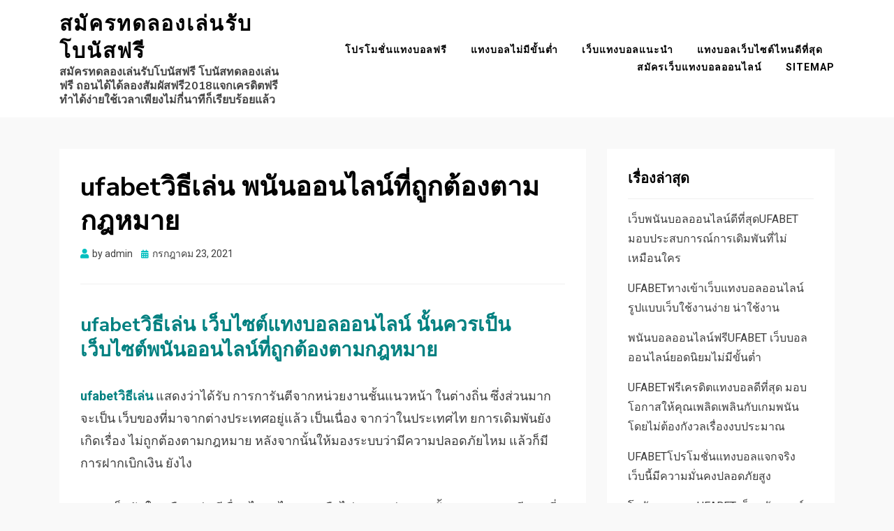

--- FILE ---
content_type: text/html; charset=UTF-8
request_url: https://www.norexice.com/ufabet%E0%B8%A7%E0%B8%B4%E0%B8%98%E0%B8%B5%E0%B9%80%E0%B8%A5%E0%B9%88%E0%B8%99-%E0%B8%9E%E0%B8%99%E0%B8%B1%E0%B8%99%E0%B8%AD%E0%B8%AD%E0%B8%99%E0%B9%84%E0%B8%A5%E0%B8%99%E0%B9%8C%E0%B8%97%E0%B8%B5%E0%B9%88%E0%B8%96%E0%B8%B9%E0%B8%81%E0%B8%95%E0%B9%89%E0%B8%AD%E0%B8%87%E0%B8%95%E0%B8%B2%E0%B8%A1%E0%B8%81%E0%B8%8E%E0%B8%AB%E0%B8%A1%E0%B8%B2%E0%B8%A2/
body_size: 16756
content:
<!DOCTYPE html>
<html lang="th">
<head>
<meta charset="UTF-8">
<meta name="viewport" content="width=device-width, initial-scale=1.0">
<link rel="profile" href="https://gmpg.org/xfn/11">
<meta name='robots' content='index, follow, max-image-preview:large, max-snippet:-1, max-video-preview:-1' />

	<!-- This site is optimized with the Yoast SEO plugin v21.3 - https://yoast.com/wordpress/plugins/seo/ -->
	<title>ufabetวิธีเล่น เราคือตัวแทนโดยตรงจาก ยูฟ่าเบท พนันบอล ที่เป็นที่นิยมใช้บริการ</title>
	<meta name="description" content="ufabetวิธีเล่น เพราะทางเรามีระบบสัญญาณอินเตอร์เน็ต ที่มีความเร็วสูง ระบบ 4G ภาพคมชัดจากระบบ HD ที่ส่งตรงจากหน้าเว็บโดยตรง เล่นได้ตลอดเวลา" />
	<link rel="canonical" href="https://www.norexice.com/ufabetวิธีเล่น-พนันออนไลน์ที่ถูกต้องตามกฎหมาย/" />
	<meta property="og:locale" content="th_TH" />
	<meta property="og:type" content="article" />
	<meta property="og:title" content="ufabetวิธีเล่น เราคือตัวแทนโดยตรงจาก ยูฟ่าเบท พนันบอล ที่เป็นที่นิยมใช้บริการ" />
	<meta property="og:description" content="ufabetวิธีเล่น เพราะทางเรามีระบบสัญญาณอินเตอร์เน็ต ที่มีความเร็วสูง ระบบ 4G ภาพคมชัดจากระบบ HD ที่ส่งตรงจากหน้าเว็บโดยตรง เล่นได้ตลอดเวลา" />
	<meta property="og:url" content="https://www.norexice.com/ufabetวิธีเล่น-พนันออนไลน์ที่ถูกต้องตามกฎหมาย/" />
	<meta property="og:site_name" content="สมัครทดลองเล่นรับโบนัสฟรี" />
	<meta property="article:published_time" content="2021-07-23T08:49:58+00:00" />
	<meta property="article:modified_time" content="2021-09-15T09:46:03+00:00" />
	<meta property="og:image" content="https://www.norexice.com/wp-content/uploads/2021/07/ufabetวิธีเล่น-1.jpg" />
	<meta property="og:image:width" content="1600" />
	<meta property="og:image:height" content="900" />
	<meta property="og:image:type" content="image/jpeg" />
	<meta name="author" content="admin" />
	<meta name="twitter:card" content="summary_large_image" />
	<meta name="twitter:label1" content="Written by" />
	<meta name="twitter:data1" content="admin" />
	<script type="application/ld+json" class="yoast-schema-graph">{"@context":"https://schema.org","@graph":[{"@type":"WebPage","@id":"https://www.norexice.com/ufabet%e0%b8%a7%e0%b8%b4%e0%b8%98%e0%b8%b5%e0%b9%80%e0%b8%a5%e0%b9%88%e0%b8%99-%e0%b8%9e%e0%b8%99%e0%b8%b1%e0%b8%99%e0%b8%ad%e0%b8%ad%e0%b8%99%e0%b9%84%e0%b8%a5%e0%b8%99%e0%b9%8c%e0%b8%97%e0%b8%b5%e0%b9%88%e0%b8%96%e0%b8%b9%e0%b8%81%e0%b8%95%e0%b9%89%e0%b8%ad%e0%b8%87%e0%b8%95%e0%b8%b2%e0%b8%a1%e0%b8%81%e0%b8%8e%e0%b8%ab%e0%b8%a1%e0%b8%b2%e0%b8%a2/","url":"https://www.norexice.com/ufabet%e0%b8%a7%e0%b8%b4%e0%b8%98%e0%b8%b5%e0%b9%80%e0%b8%a5%e0%b9%88%e0%b8%99-%e0%b8%9e%e0%b8%99%e0%b8%b1%e0%b8%99%e0%b8%ad%e0%b8%ad%e0%b8%99%e0%b9%84%e0%b8%a5%e0%b8%99%e0%b9%8c%e0%b8%97%e0%b8%b5%e0%b9%88%e0%b8%96%e0%b8%b9%e0%b8%81%e0%b8%95%e0%b9%89%e0%b8%ad%e0%b8%87%e0%b8%95%e0%b8%b2%e0%b8%a1%e0%b8%81%e0%b8%8e%e0%b8%ab%e0%b8%a1%e0%b8%b2%e0%b8%a2/","name":"ufabetวิธีเล่น เราคือตัวแทนโดยตรงจาก ยูฟ่าเบท พนันบอล ที่เป็นที่นิยมใช้บริการ","isPartOf":{"@id":"https://www.norexice.com/#website"},"primaryImageOfPage":{"@id":"https://www.norexice.com/ufabet%e0%b8%a7%e0%b8%b4%e0%b8%98%e0%b8%b5%e0%b9%80%e0%b8%a5%e0%b9%88%e0%b8%99-%e0%b8%9e%e0%b8%99%e0%b8%b1%e0%b8%99%e0%b8%ad%e0%b8%ad%e0%b8%99%e0%b9%84%e0%b8%a5%e0%b8%99%e0%b9%8c%e0%b8%97%e0%b8%b5%e0%b9%88%e0%b8%96%e0%b8%b9%e0%b8%81%e0%b8%95%e0%b9%89%e0%b8%ad%e0%b8%87%e0%b8%95%e0%b8%b2%e0%b8%a1%e0%b8%81%e0%b8%8e%e0%b8%ab%e0%b8%a1%e0%b8%b2%e0%b8%a2/#primaryimage"},"image":{"@id":"https://www.norexice.com/ufabet%e0%b8%a7%e0%b8%b4%e0%b8%98%e0%b8%b5%e0%b9%80%e0%b8%a5%e0%b9%88%e0%b8%99-%e0%b8%9e%e0%b8%99%e0%b8%b1%e0%b8%99%e0%b8%ad%e0%b8%ad%e0%b8%99%e0%b9%84%e0%b8%a5%e0%b8%99%e0%b9%8c%e0%b8%97%e0%b8%b5%e0%b9%88%e0%b8%96%e0%b8%b9%e0%b8%81%e0%b8%95%e0%b9%89%e0%b8%ad%e0%b8%87%e0%b8%95%e0%b8%b2%e0%b8%a1%e0%b8%81%e0%b8%8e%e0%b8%ab%e0%b8%a1%e0%b8%b2%e0%b8%a2/#primaryimage"},"thumbnailUrl":"https://www.norexice.com/wp-content/uploads/2021/07/ufabetวิธีเล่น-1.jpg","datePublished":"2021-07-23T08:49:58+00:00","dateModified":"2021-09-15T09:46:03+00:00","author":{"@id":"https://www.norexice.com/#/schema/person/c455847da49d618d75cb51789a0af0ca"},"description":"ufabetวิธีเล่น เพราะทางเรามีระบบสัญญาณอินเตอร์เน็ต ที่มีความเร็วสูง ระบบ 4G ภาพคมชัดจากระบบ HD ที่ส่งตรงจากหน้าเว็บโดยตรง เล่นได้ตลอดเวลา","breadcrumb":{"@id":"https://www.norexice.com/ufabet%e0%b8%a7%e0%b8%b4%e0%b8%98%e0%b8%b5%e0%b9%80%e0%b8%a5%e0%b9%88%e0%b8%99-%e0%b8%9e%e0%b8%99%e0%b8%b1%e0%b8%99%e0%b8%ad%e0%b8%ad%e0%b8%99%e0%b9%84%e0%b8%a5%e0%b8%99%e0%b9%8c%e0%b8%97%e0%b8%b5%e0%b9%88%e0%b8%96%e0%b8%b9%e0%b8%81%e0%b8%95%e0%b9%89%e0%b8%ad%e0%b8%87%e0%b8%95%e0%b8%b2%e0%b8%a1%e0%b8%81%e0%b8%8e%e0%b8%ab%e0%b8%a1%e0%b8%b2%e0%b8%a2/#breadcrumb"},"inLanguage":"th","potentialAction":[{"@type":"ReadAction","target":["https://www.norexice.com/ufabet%e0%b8%a7%e0%b8%b4%e0%b8%98%e0%b8%b5%e0%b9%80%e0%b8%a5%e0%b9%88%e0%b8%99-%e0%b8%9e%e0%b8%99%e0%b8%b1%e0%b8%99%e0%b8%ad%e0%b8%ad%e0%b8%99%e0%b9%84%e0%b8%a5%e0%b8%99%e0%b9%8c%e0%b8%97%e0%b8%b5%e0%b9%88%e0%b8%96%e0%b8%b9%e0%b8%81%e0%b8%95%e0%b9%89%e0%b8%ad%e0%b8%87%e0%b8%95%e0%b8%b2%e0%b8%a1%e0%b8%81%e0%b8%8e%e0%b8%ab%e0%b8%a1%e0%b8%b2%e0%b8%a2/"]}]},{"@type":"ImageObject","inLanguage":"th","@id":"https://www.norexice.com/ufabet%e0%b8%a7%e0%b8%b4%e0%b8%98%e0%b8%b5%e0%b9%80%e0%b8%a5%e0%b9%88%e0%b8%99-%e0%b8%9e%e0%b8%99%e0%b8%b1%e0%b8%99%e0%b8%ad%e0%b8%ad%e0%b8%99%e0%b9%84%e0%b8%a5%e0%b8%99%e0%b9%8c%e0%b8%97%e0%b8%b5%e0%b9%88%e0%b8%96%e0%b8%b9%e0%b8%81%e0%b8%95%e0%b9%89%e0%b8%ad%e0%b8%87%e0%b8%95%e0%b8%b2%e0%b8%a1%e0%b8%81%e0%b8%8e%e0%b8%ab%e0%b8%a1%e0%b8%b2%e0%b8%a2/#primaryimage","url":"https://www.norexice.com/wp-content/uploads/2021/07/ufabetวิธีเล่น-1.jpg","contentUrl":"https://www.norexice.com/wp-content/uploads/2021/07/ufabetวิธีเล่น-1.jpg","width":1600,"height":900,"caption":"ufabetวิธีเล่น"},{"@type":"BreadcrumbList","@id":"https://www.norexice.com/ufabet%e0%b8%a7%e0%b8%b4%e0%b8%98%e0%b8%b5%e0%b9%80%e0%b8%a5%e0%b9%88%e0%b8%99-%e0%b8%9e%e0%b8%99%e0%b8%b1%e0%b8%99%e0%b8%ad%e0%b8%ad%e0%b8%99%e0%b9%84%e0%b8%a5%e0%b8%99%e0%b9%8c%e0%b8%97%e0%b8%b5%e0%b9%88%e0%b8%96%e0%b8%b9%e0%b8%81%e0%b8%95%e0%b9%89%e0%b8%ad%e0%b8%87%e0%b8%95%e0%b8%b2%e0%b8%a1%e0%b8%81%e0%b8%8e%e0%b8%ab%e0%b8%a1%e0%b8%b2%e0%b8%a2/#breadcrumb","itemListElement":[{"@type":"ListItem","position":1,"name":"Home","item":"https://www.norexice.com/"},{"@type":"ListItem","position":2,"name":"ufabetวิธีเล่น พนันออนไลน์ที่ถูกต้องตามกฎหมาย"}]},{"@type":"WebSite","@id":"https://www.norexice.com/#website","url":"https://www.norexice.com/","name":"สมัครทดลองเล่นรับโบนัสฟรี","description":"สมัครทดลองเล่นรับโบนัสฟรี โบนัสทดลองเล่นฟรี ถอนได้ได้ลองสัมผัสฟรี2018แจกเครดิตฟรี ทำได้ง่ายใช้เวลาเพียงไม่กี่นาทีก็เรียบร้อยแล้ว","potentialAction":[{"@type":"SearchAction","target":{"@type":"EntryPoint","urlTemplate":"https://www.norexice.com/?s={search_term_string}"},"query-input":"required name=search_term_string"}],"inLanguage":"th"},{"@type":"Person","@id":"https://www.norexice.com/#/schema/person/c455847da49d618d75cb51789a0af0ca","name":"admin","image":{"@type":"ImageObject","inLanguage":"th","@id":"https://www.norexice.com/#/schema/person/image/","url":"https://secure.gravatar.com/avatar/c80ae92ea5155c6935b94e6eff6ccccf6298521f06b9ae5b265e46f64cb5ebb0?s=96&d=mm&r=g","contentUrl":"https://secure.gravatar.com/avatar/c80ae92ea5155c6935b94e6eff6ccccf6298521f06b9ae5b265e46f64cb5ebb0?s=96&d=mm&r=g","caption":"admin"},"url":"https://www.norexice.com/author/admin/"}]}</script>
	<!-- / Yoast SEO plugin. -->


<link rel='dns-prefetch' href='//fonts.googleapis.com' />
<link rel="alternate" type="application/rss+xml" title="สมัครทดลองเล่นรับโบนัสฟรี &raquo; ฟีด" href="https://www.norexice.com/feed/" />
<link rel="alternate" title="oEmbed (JSON)" type="application/json+oembed" href="https://www.norexice.com/wp-json/oembed/1.0/embed?url=https%3A%2F%2Fwww.norexice.com%2Fufabet%25e0%25b8%25a7%25e0%25b8%25b4%25e0%25b8%2598%25e0%25b8%25b5%25e0%25b9%2580%25e0%25b8%25a5%25e0%25b9%2588%25e0%25b8%2599-%25e0%25b8%259e%25e0%25b8%2599%25e0%25b8%25b1%25e0%25b8%2599%25e0%25b8%25ad%25e0%25b8%25ad%25e0%25b8%2599%25e0%25b9%2584%25e0%25b8%25a5%25e0%25b8%2599%25e0%25b9%258c%25e0%25b8%2597%25e0%25b8%25b5%25e0%25b9%2588%25e0%25b8%2596%25e0%25b8%25b9%25e0%25b8%2581%25e0%25b8%2595%25e0%25b9%2589%25e0%25b8%25ad%25e0%25b8%2587%25e0%25b8%2595%25e0%25b8%25b2%25e0%25b8%25a1%25e0%25b8%2581%25e0%25b8%258e%25e0%25b8%25ab%25e0%25b8%25a1%25e0%25b8%25b2%25e0%25b8%25a2%2F" />
<link rel="alternate" title="oEmbed (XML)" type="text/xml+oembed" href="https://www.norexice.com/wp-json/oembed/1.0/embed?url=https%3A%2F%2Fwww.norexice.com%2Fufabet%25e0%25b8%25a7%25e0%25b8%25b4%25e0%25b8%2598%25e0%25b8%25b5%25e0%25b9%2580%25e0%25b8%25a5%25e0%25b9%2588%25e0%25b8%2599-%25e0%25b8%259e%25e0%25b8%2599%25e0%25b8%25b1%25e0%25b8%2599%25e0%25b8%25ad%25e0%25b8%25ad%25e0%25b8%2599%25e0%25b9%2584%25e0%25b8%25a5%25e0%25b8%2599%25e0%25b9%258c%25e0%25b8%2597%25e0%25b8%25b5%25e0%25b9%2588%25e0%25b8%2596%25e0%25b8%25b9%25e0%25b8%2581%25e0%25b8%2595%25e0%25b9%2589%25e0%25b8%25ad%25e0%25b8%2587%25e0%25b8%2595%25e0%25b8%25b2%25e0%25b8%25a1%25e0%25b8%2581%25e0%25b8%258e%25e0%25b8%25ab%25e0%25b8%25a1%25e0%25b8%25b2%25e0%25b8%25a2%2F&#038;format=xml" />
<style id='wp-img-auto-sizes-contain-inline-css' type='text/css'>
img:is([sizes=auto i],[sizes^="auto," i]){contain-intrinsic-size:3000px 1500px}
/*# sourceURL=wp-img-auto-sizes-contain-inline-css */
</style>
<style id='wp-emoji-styles-inline-css' type='text/css'>

	img.wp-smiley, img.emoji {
		display: inline !important;
		border: none !important;
		box-shadow: none !important;
		height: 1em !important;
		width: 1em !important;
		margin: 0 0.07em !important;
		vertical-align: -0.1em !important;
		background: none !important;
		padding: 0 !important;
	}
/*# sourceURL=wp-emoji-styles-inline-css */
</style>
<style id='wp-block-library-inline-css' type='text/css'>
:root{--wp-block-synced-color:#7a00df;--wp-block-synced-color--rgb:122,0,223;--wp-bound-block-color:var(--wp-block-synced-color);--wp-editor-canvas-background:#ddd;--wp-admin-theme-color:#007cba;--wp-admin-theme-color--rgb:0,124,186;--wp-admin-theme-color-darker-10:#006ba1;--wp-admin-theme-color-darker-10--rgb:0,107,160.5;--wp-admin-theme-color-darker-20:#005a87;--wp-admin-theme-color-darker-20--rgb:0,90,135;--wp-admin-border-width-focus:2px}@media (min-resolution:192dpi){:root{--wp-admin-border-width-focus:1.5px}}.wp-element-button{cursor:pointer}:root .has-very-light-gray-background-color{background-color:#eee}:root .has-very-dark-gray-background-color{background-color:#313131}:root .has-very-light-gray-color{color:#eee}:root .has-very-dark-gray-color{color:#313131}:root .has-vivid-green-cyan-to-vivid-cyan-blue-gradient-background{background:linear-gradient(135deg,#00d084,#0693e3)}:root .has-purple-crush-gradient-background{background:linear-gradient(135deg,#34e2e4,#4721fb 50%,#ab1dfe)}:root .has-hazy-dawn-gradient-background{background:linear-gradient(135deg,#faaca8,#dad0ec)}:root .has-subdued-olive-gradient-background{background:linear-gradient(135deg,#fafae1,#67a671)}:root .has-atomic-cream-gradient-background{background:linear-gradient(135deg,#fdd79a,#004a59)}:root .has-nightshade-gradient-background{background:linear-gradient(135deg,#330968,#31cdcf)}:root .has-midnight-gradient-background{background:linear-gradient(135deg,#020381,#2874fc)}:root{--wp--preset--font-size--normal:16px;--wp--preset--font-size--huge:42px}.has-regular-font-size{font-size:1em}.has-larger-font-size{font-size:2.625em}.has-normal-font-size{font-size:var(--wp--preset--font-size--normal)}.has-huge-font-size{font-size:var(--wp--preset--font-size--huge)}.has-text-align-center{text-align:center}.has-text-align-left{text-align:left}.has-text-align-right{text-align:right}.has-fit-text{white-space:nowrap!important}#end-resizable-editor-section{display:none}.aligncenter{clear:both}.items-justified-left{justify-content:flex-start}.items-justified-center{justify-content:center}.items-justified-right{justify-content:flex-end}.items-justified-space-between{justify-content:space-between}.screen-reader-text{border:0;clip-path:inset(50%);height:1px;margin:-1px;overflow:hidden;padding:0;position:absolute;width:1px;word-wrap:normal!important}.screen-reader-text:focus{background-color:#ddd;clip-path:none;color:#444;display:block;font-size:1em;height:auto;left:5px;line-height:normal;padding:15px 23px 14px;text-decoration:none;top:5px;width:auto;z-index:100000}html :where(.has-border-color){border-style:solid}html :where([style*=border-top-color]){border-top-style:solid}html :where([style*=border-right-color]){border-right-style:solid}html :where([style*=border-bottom-color]){border-bottom-style:solid}html :where([style*=border-left-color]){border-left-style:solid}html :where([style*=border-width]){border-style:solid}html :where([style*=border-top-width]){border-top-style:solid}html :where([style*=border-right-width]){border-right-style:solid}html :where([style*=border-bottom-width]){border-bottom-style:solid}html :where([style*=border-left-width]){border-left-style:solid}html :where(img[class*=wp-image-]){height:auto;max-width:100%}:where(figure){margin:0 0 1em}html :where(.is-position-sticky){--wp-admin--admin-bar--position-offset:var(--wp-admin--admin-bar--height,0px)}@media screen and (max-width:600px){html :where(.is-position-sticky){--wp-admin--admin-bar--position-offset:0px}}

/*# sourceURL=wp-block-library-inline-css */
</style><style id='global-styles-inline-css' type='text/css'>
:root{--wp--preset--aspect-ratio--square: 1;--wp--preset--aspect-ratio--4-3: 4/3;--wp--preset--aspect-ratio--3-4: 3/4;--wp--preset--aspect-ratio--3-2: 3/2;--wp--preset--aspect-ratio--2-3: 2/3;--wp--preset--aspect-ratio--16-9: 16/9;--wp--preset--aspect-ratio--9-16: 9/16;--wp--preset--color--black: #000000;--wp--preset--color--cyan-bluish-gray: #abb8c3;--wp--preset--color--white: #ffffff;--wp--preset--color--pale-pink: #f78da7;--wp--preset--color--vivid-red: #cf2e2e;--wp--preset--color--luminous-vivid-orange: #ff6900;--wp--preset--color--luminous-vivid-amber: #fcb900;--wp--preset--color--light-green-cyan: #7bdcb5;--wp--preset--color--vivid-green-cyan: #00d084;--wp--preset--color--pale-cyan-blue: #8ed1fc;--wp--preset--color--vivid-cyan-blue: #0693e3;--wp--preset--color--vivid-purple: #9b51e0;--wp--preset--gradient--vivid-cyan-blue-to-vivid-purple: linear-gradient(135deg,rgb(6,147,227) 0%,rgb(155,81,224) 100%);--wp--preset--gradient--light-green-cyan-to-vivid-green-cyan: linear-gradient(135deg,rgb(122,220,180) 0%,rgb(0,208,130) 100%);--wp--preset--gradient--luminous-vivid-amber-to-luminous-vivid-orange: linear-gradient(135deg,rgb(252,185,0) 0%,rgb(255,105,0) 100%);--wp--preset--gradient--luminous-vivid-orange-to-vivid-red: linear-gradient(135deg,rgb(255,105,0) 0%,rgb(207,46,46) 100%);--wp--preset--gradient--very-light-gray-to-cyan-bluish-gray: linear-gradient(135deg,rgb(238,238,238) 0%,rgb(169,184,195) 100%);--wp--preset--gradient--cool-to-warm-spectrum: linear-gradient(135deg,rgb(74,234,220) 0%,rgb(151,120,209) 20%,rgb(207,42,186) 40%,rgb(238,44,130) 60%,rgb(251,105,98) 80%,rgb(254,248,76) 100%);--wp--preset--gradient--blush-light-purple: linear-gradient(135deg,rgb(255,206,236) 0%,rgb(152,150,240) 100%);--wp--preset--gradient--blush-bordeaux: linear-gradient(135deg,rgb(254,205,165) 0%,rgb(254,45,45) 50%,rgb(107,0,62) 100%);--wp--preset--gradient--luminous-dusk: linear-gradient(135deg,rgb(255,203,112) 0%,rgb(199,81,192) 50%,rgb(65,88,208) 100%);--wp--preset--gradient--pale-ocean: linear-gradient(135deg,rgb(255,245,203) 0%,rgb(182,227,212) 50%,rgb(51,167,181) 100%);--wp--preset--gradient--electric-grass: linear-gradient(135deg,rgb(202,248,128) 0%,rgb(113,206,126) 100%);--wp--preset--gradient--midnight: linear-gradient(135deg,rgb(2,3,129) 0%,rgb(40,116,252) 100%);--wp--preset--font-size--small: 13px;--wp--preset--font-size--medium: 20px;--wp--preset--font-size--large: 36px;--wp--preset--font-size--x-large: 42px;--wp--preset--spacing--20: 0.44rem;--wp--preset--spacing--30: 0.67rem;--wp--preset--spacing--40: 1rem;--wp--preset--spacing--50: 1.5rem;--wp--preset--spacing--60: 2.25rem;--wp--preset--spacing--70: 3.38rem;--wp--preset--spacing--80: 5.06rem;--wp--preset--shadow--natural: 6px 6px 9px rgba(0, 0, 0, 0.2);--wp--preset--shadow--deep: 12px 12px 50px rgba(0, 0, 0, 0.4);--wp--preset--shadow--sharp: 6px 6px 0px rgba(0, 0, 0, 0.2);--wp--preset--shadow--outlined: 6px 6px 0px -3px rgb(255, 255, 255), 6px 6px rgb(0, 0, 0);--wp--preset--shadow--crisp: 6px 6px 0px rgb(0, 0, 0);}:where(.is-layout-flex){gap: 0.5em;}:where(.is-layout-grid){gap: 0.5em;}body .is-layout-flex{display: flex;}.is-layout-flex{flex-wrap: wrap;align-items: center;}.is-layout-flex > :is(*, div){margin: 0;}body .is-layout-grid{display: grid;}.is-layout-grid > :is(*, div){margin: 0;}:where(.wp-block-columns.is-layout-flex){gap: 2em;}:where(.wp-block-columns.is-layout-grid){gap: 2em;}:where(.wp-block-post-template.is-layout-flex){gap: 1.25em;}:where(.wp-block-post-template.is-layout-grid){gap: 1.25em;}.has-black-color{color: var(--wp--preset--color--black) !important;}.has-cyan-bluish-gray-color{color: var(--wp--preset--color--cyan-bluish-gray) !important;}.has-white-color{color: var(--wp--preset--color--white) !important;}.has-pale-pink-color{color: var(--wp--preset--color--pale-pink) !important;}.has-vivid-red-color{color: var(--wp--preset--color--vivid-red) !important;}.has-luminous-vivid-orange-color{color: var(--wp--preset--color--luminous-vivid-orange) !important;}.has-luminous-vivid-amber-color{color: var(--wp--preset--color--luminous-vivid-amber) !important;}.has-light-green-cyan-color{color: var(--wp--preset--color--light-green-cyan) !important;}.has-vivid-green-cyan-color{color: var(--wp--preset--color--vivid-green-cyan) !important;}.has-pale-cyan-blue-color{color: var(--wp--preset--color--pale-cyan-blue) !important;}.has-vivid-cyan-blue-color{color: var(--wp--preset--color--vivid-cyan-blue) !important;}.has-vivid-purple-color{color: var(--wp--preset--color--vivid-purple) !important;}.has-black-background-color{background-color: var(--wp--preset--color--black) !important;}.has-cyan-bluish-gray-background-color{background-color: var(--wp--preset--color--cyan-bluish-gray) !important;}.has-white-background-color{background-color: var(--wp--preset--color--white) !important;}.has-pale-pink-background-color{background-color: var(--wp--preset--color--pale-pink) !important;}.has-vivid-red-background-color{background-color: var(--wp--preset--color--vivid-red) !important;}.has-luminous-vivid-orange-background-color{background-color: var(--wp--preset--color--luminous-vivid-orange) !important;}.has-luminous-vivid-amber-background-color{background-color: var(--wp--preset--color--luminous-vivid-amber) !important;}.has-light-green-cyan-background-color{background-color: var(--wp--preset--color--light-green-cyan) !important;}.has-vivid-green-cyan-background-color{background-color: var(--wp--preset--color--vivid-green-cyan) !important;}.has-pale-cyan-blue-background-color{background-color: var(--wp--preset--color--pale-cyan-blue) !important;}.has-vivid-cyan-blue-background-color{background-color: var(--wp--preset--color--vivid-cyan-blue) !important;}.has-vivid-purple-background-color{background-color: var(--wp--preset--color--vivid-purple) !important;}.has-black-border-color{border-color: var(--wp--preset--color--black) !important;}.has-cyan-bluish-gray-border-color{border-color: var(--wp--preset--color--cyan-bluish-gray) !important;}.has-white-border-color{border-color: var(--wp--preset--color--white) !important;}.has-pale-pink-border-color{border-color: var(--wp--preset--color--pale-pink) !important;}.has-vivid-red-border-color{border-color: var(--wp--preset--color--vivid-red) !important;}.has-luminous-vivid-orange-border-color{border-color: var(--wp--preset--color--luminous-vivid-orange) !important;}.has-luminous-vivid-amber-border-color{border-color: var(--wp--preset--color--luminous-vivid-amber) !important;}.has-light-green-cyan-border-color{border-color: var(--wp--preset--color--light-green-cyan) !important;}.has-vivid-green-cyan-border-color{border-color: var(--wp--preset--color--vivid-green-cyan) !important;}.has-pale-cyan-blue-border-color{border-color: var(--wp--preset--color--pale-cyan-blue) !important;}.has-vivid-cyan-blue-border-color{border-color: var(--wp--preset--color--vivid-cyan-blue) !important;}.has-vivid-purple-border-color{border-color: var(--wp--preset--color--vivid-purple) !important;}.has-vivid-cyan-blue-to-vivid-purple-gradient-background{background: var(--wp--preset--gradient--vivid-cyan-blue-to-vivid-purple) !important;}.has-light-green-cyan-to-vivid-green-cyan-gradient-background{background: var(--wp--preset--gradient--light-green-cyan-to-vivid-green-cyan) !important;}.has-luminous-vivid-amber-to-luminous-vivid-orange-gradient-background{background: var(--wp--preset--gradient--luminous-vivid-amber-to-luminous-vivid-orange) !important;}.has-luminous-vivid-orange-to-vivid-red-gradient-background{background: var(--wp--preset--gradient--luminous-vivid-orange-to-vivid-red) !important;}.has-very-light-gray-to-cyan-bluish-gray-gradient-background{background: var(--wp--preset--gradient--very-light-gray-to-cyan-bluish-gray) !important;}.has-cool-to-warm-spectrum-gradient-background{background: var(--wp--preset--gradient--cool-to-warm-spectrum) !important;}.has-blush-light-purple-gradient-background{background: var(--wp--preset--gradient--blush-light-purple) !important;}.has-blush-bordeaux-gradient-background{background: var(--wp--preset--gradient--blush-bordeaux) !important;}.has-luminous-dusk-gradient-background{background: var(--wp--preset--gradient--luminous-dusk) !important;}.has-pale-ocean-gradient-background{background: var(--wp--preset--gradient--pale-ocean) !important;}.has-electric-grass-gradient-background{background: var(--wp--preset--gradient--electric-grass) !important;}.has-midnight-gradient-background{background: var(--wp--preset--gradient--midnight) !important;}.has-small-font-size{font-size: var(--wp--preset--font-size--small) !important;}.has-medium-font-size{font-size: var(--wp--preset--font-size--medium) !important;}.has-large-font-size{font-size: var(--wp--preset--font-size--large) !important;}.has-x-large-font-size{font-size: var(--wp--preset--font-size--x-large) !important;}
/*# sourceURL=global-styles-inline-css */
</style>

<style id='classic-theme-styles-inline-css' type='text/css'>
/*! This file is auto-generated */
.wp-block-button__link{color:#fff;background-color:#32373c;border-radius:9999px;box-shadow:none;text-decoration:none;padding:calc(.667em + 2px) calc(1.333em + 2px);font-size:1.125em}.wp-block-file__button{background:#32373c;color:#fff;text-decoration:none}
/*# sourceURL=/wp-includes/css/classic-themes.min.css */
</style>
<link rel='stylesheet' id='allium-bootstrap-custom-css' href='https://www.norexice.com/wp-content/themes/allium/css/bootstrap-custom.css?ver=6.9' type='text/css' media='all' />
<link rel='stylesheet' id='font-awesome-5-css' href='https://www.norexice.com/wp-content/themes/allium/css/fontawesome-all.css?ver=6.9' type='text/css' media='all' />
<link rel='stylesheet' id='allium-fonts-css' href='https://fonts.googleapis.com/css?family=Nunito+Sans%3A400%2C400i%2C700%2C700i%7CRoboto%3A400%2C400i%2C700%2C700i&#038;subset=latin%2Clatin-ext' type='text/css' media='all' />
<link rel='stylesheet' id='allium-style-css' href='https://www.norexice.com/wp-content/themes/allium/style.css?ver=6.9' type='text/css' media='all' />
<script type="text/javascript" src="https://www.norexice.com/wp-includes/js/jquery/jquery.min.js?ver=3.7.1" id="jquery-core-js"></script>
<script type="text/javascript" src="https://www.norexice.com/wp-includes/js/jquery/jquery-migrate.min.js?ver=3.4.1" id="jquery-migrate-js"></script>
<link rel="https://api.w.org/" href="https://www.norexice.com/wp-json/" /><link rel="alternate" title="JSON" type="application/json" href="https://www.norexice.com/wp-json/wp/v2/posts/3313" /><link rel="EditURI" type="application/rsd+xml" title="RSD" href="https://www.norexice.com/xmlrpc.php?rsd" />
<meta name="generator" content="WordPress 6.9" />
<link rel='shortlink' href='https://www.norexice.com/?p=3313' />

	
	</head>

<body data-rsssl=1 class="wp-singular post-template-default single single-post postid-3313 single-format-standard wp-theme-allium group-blog singular has-site-branding has-wide-layout has-right-sidebar">
<div id="page" class="site-wrapper site">

	
	<header id="masthead" class="site-header" role="banner">
		<div class="container">
			<div class="row">
				<div class="col">

					<div class="site-header-inside-wrapper">
						
<div class="site-branding-wrapper">
	
	<div class="site-branding">
					<p class="site-title"><a href="https://www.norexice.com/" title="สมัครทดลองเล่นรับโบนัสฟรี" rel="home">สมัครทดลองเล่นรับโบนัสฟรี</a></p>
		
				<p class="site-description">สมัครทดลองเล่นรับโบนัสฟรี โบนัสทดลองเล่นฟรี ถอนได้ได้ลองสัมผัสฟรี2018แจกเครดิตฟรี ทำได้ง่ายใช้เวลาเพียงไม่กี่นาทีก็เรียบร้อยแล้ว</p>
			</div>
</div><!-- .site-branding-wrapper -->

						
<nav id="site-navigation" class="main-navigation" role="navigation">
	<div class="main-navigation-inside">

		<a class="skip-link screen-reader-text" href="#content">Skip to content</a>
		<div class="toggle-menu-wrapper">
			<a href="#header-menu-responsive" title="Menu" class="toggle-menu-control">
				<span class="toggle-menu-label">Menu</span>
			</a>
		</div>

		<div class="site-header-menu"><ul id="menu-1" class="header-menu sf-menu"><li id="menu-item-49" class="menu-item menu-item-type-post_type menu-item-object-page menu-item-49"><a href="https://www.norexice.com/%e0%b9%82%e0%b8%9b%e0%b8%a3%e0%b9%82%e0%b8%a1%e0%b8%8a%e0%b8%b1%e0%b9%88%e0%b8%99%e0%b9%81%e0%b8%97%e0%b8%87%e0%b8%9a%e0%b8%ad%e0%b8%a5%e0%b8%9f%e0%b8%a3%e0%b8%b5/">โปรโมชั่นแทงบอลฟรี</a></li>
<li id="menu-item-48" class="menu-item menu-item-type-post_type menu-item-object-page menu-item-48"><a href="https://www.norexice.com/%e0%b9%81%e0%b8%97%e0%b8%87%e0%b8%9a%e0%b8%ad%e0%b8%a5%e0%b9%84%e0%b8%a1%e0%b9%88%e0%b8%a1%e0%b8%b5%e0%b8%82%e0%b8%b1%e0%b9%89%e0%b8%99%e0%b8%95%e0%b9%88%e0%b8%b3/">แทงบอลไม่มีขั้นต่ำ</a></li>
<li id="menu-item-46" class="menu-item menu-item-type-post_type menu-item-object-page menu-item-46"><a href="https://www.norexice.com/%e0%b9%80%e0%b8%a7%e0%b9%87%e0%b8%9a%e0%b9%81%e0%b8%97%e0%b8%87%e0%b8%9a%e0%b8%ad%e0%b8%a5%e0%b9%81%e0%b8%99%e0%b8%b0%e0%b8%99%e0%b8%b3/">เว็บแทงบอลแนะนำ</a></li>
<li id="menu-item-47" class="menu-item menu-item-type-post_type menu-item-object-page menu-item-47"><a href="https://www.norexice.com/%e0%b9%81%e0%b8%97%e0%b8%87%e0%b8%9a%e0%b8%ad%e0%b8%a5%e0%b9%80%e0%b8%a7%e0%b9%87%e0%b8%9a%e0%b9%84%e0%b8%8b%e0%b8%95%e0%b9%8c%e0%b9%84%e0%b8%ab%e0%b8%99%e0%b8%94%e0%b8%b5%e0%b8%97%e0%b8%b5%e0%b9%88/">แทงบอลเว็บไซต์ไหนดีที่สุด</a></li>
<li id="menu-item-45" class="menu-item menu-item-type-post_type menu-item-object-page menu-item-45"><a href="https://www.norexice.com/%e0%b8%aa%e0%b8%a1%e0%b8%b1%e0%b8%84%e0%b8%a3%e0%b9%80%e0%b8%a7%e0%b9%87%e0%b8%9a%e0%b9%81%e0%b8%97%e0%b8%87%e0%b8%9a%e0%b8%ad%e0%b8%a5%e0%b8%ad%e0%b8%ad%e0%b8%99%e0%b9%84%e0%b8%a5%e0%b8%99%e0%b9%8c/">สมัครเว็บแทงบอลออนไลน์</a></li>
<li id="menu-item-50" class="menu-item menu-item-type-custom menu-item-object-custom menu-item-50"><a href="http://sitemap_index.xml">SITEMAP</a></li>
</ul></div>
	</div><!-- .main-navigation-inside -->
</nav><!-- .main-navigation -->
					</div><!-- .site-header-inside-wrapper -->

				</div><!-- .col -->
			</div><!-- .row -->
		</div><!-- .container -->
	</header><!-- #masthead -->

	<div id="content" class="site-content">

	<div class="site-content-inside">
		<div class="container">
			<div class="row">

				<div id="primary" class="content-area col-16 col-sm-16 col-md-16 col-lg-11 col-xl-11 col-xxl-11">
					<main id="main" class="site-main" role="main">

						<div id="post-wrapper" class="post-wrapper post-wrapper-single post-wrapper-single-post">
												
							
<div class="post-wrapper-hentry">
	<article id="post-3313" class="post-3313 post type-post status-publish format-standard has-post-thumbnail hentry category-ufabet">
		<div class="post-content-wrapper post-content-wrapper-single post-content-wrapper-single-post">

			<div class="entry-header-wrapper">
				<header class="entry-header">
					<h1 class="entry-title">ufabetวิธีเล่น พนันออนไลน์ที่ถูกต้องตามกฎหมาย</h1>				</header><!-- .entry-header -->

				<div class="entry-meta entry-meta-header-after">
					<span class="byline entry-meta-icon">by <span class="author vcard"><a class="entry-author-link url fn n" href="https://www.norexice.com/author/admin/" rel="author"><span class="entry-author-name">admin</span></a></span></span><span class="posted-on entry-meta-icon"><span class="screen-reader-text">Posted on</span><a href="https://www.norexice.com/ufabet%e0%b8%a7%e0%b8%b4%e0%b8%98%e0%b8%b5%e0%b9%80%e0%b8%a5%e0%b9%88%e0%b8%99-%e0%b8%9e%e0%b8%99%e0%b8%b1%e0%b8%99%e0%b8%ad%e0%b8%ad%e0%b8%99%e0%b9%84%e0%b8%a5%e0%b8%99%e0%b9%8c%e0%b8%97%e0%b8%b5%e0%b9%88%e0%b8%96%e0%b8%b9%e0%b8%81%e0%b8%95%e0%b9%89%e0%b8%ad%e0%b8%87%e0%b8%95%e0%b8%b2%e0%b8%a1%e0%b8%81%e0%b8%8e%e0%b8%ab%e0%b8%a1%e0%b8%b2%e0%b8%a2/" rel="bookmark"><time class="entry-date published" datetime="2021-07-23T08:49:58+00:00">กรกฎาคม 23, 2021</time><time class="updated" datetime="2021-09-15T09:46:03+00:00">กันยายน 15, 2021</time></a></span>				</div><!-- .entry-meta -->
			</div><!-- .entry-header-wrapper -->

			<div class="entry-content">
								<h2><strong><span style="color: #008080;">ufabetวิธีเล่น เว็บไซต์แทงบอลออนไลน์ นั้นควรเป็นเว็บไซต์พนันออนไลน์ที่ถูกต้องตามกฎหมาย</span></strong></h2>
<p><strong><span style="color: #008080;"> ufabetวิธีเล่น</span> </strong>แสดงว่าได้รับ การการันตีจากหน่วยงานชั้นแนวหน้า ในต่างถิ่น ซึ่งส่วนมากจะเป็น เว็บของที่มาจากต่างประเทศอยู่แล้ว เป็นเนื่อง จากว่าในประเทศไท ยการเดิมพันยังเกิดเรื่อง ไม่ถูกต้องตามกฎหมาย หลังจากนั้นให้มองระบบว่ามีความปลอดภัยไหม แล้วก็มีการฝากเบิกเงิน ยังไง</p>
<p>สบายเร็วทันใจ หรือเปล่า มีเงื่อนไขอะไร แฝงหรือไม่ เพราะว่าบางครั้ง บางคราวจะมีตอนที่บอล หยุดเตะก็สามารถเล่นแก้เบื่อได้ แต่ว่าหากเอ่ยถึง เว็บพนันออนไลน์ ที่มีการให้บริการการพนันบอล ออนไลน์เป็นอันดับแรก ๆ ของโลก ทำให้ได้รับความน่าวางใจในระดับหนึ่ง  <strong><span style="color: #993366;"><a style="color: #993366;" href="https://www.ufabetwin.info/%e0%b9%80%e0%b8%a7%e0%b9%87%e0%b8%9a%e0%b8%9e%e0%b8%99%e0%b8%b1%e0%b8%99%e0%b8%9a%e0%b8%ad%e0%b8%a5%e0%b8%ad%e0%b8%ad%e0%b8%99%e0%b9%84%e0%b8%a5%e0%b8%99%e0%b9%8c/">ufabetพนันบอล</a></span>  </strong>แล้วก็เป็นช่องทาง ที่ยอดเยี่ยม</p>
<p>สำหรับผู้ริเริ่ม พนันทีแรก เหตุเพราะมี มาตรฐานแล้วก็น่าเชื่อถือ รวมถึง มีการปรับปรุงระบบเว็บ ตลอดระยะเวลา เพื่อสมาชิกไม่พลาดการอัพเดท ข่าวสารกับ ทางเว็บพนัน บอลออนไลน์โดยเฉพาะ อย่างยิ่งการพนันบอลมี แบบอย่างขั้นตอนการเล่นนานาประการ นักพนัน สามารถเลือกเล่นแบบที่ ตนเองถนัด</p>
<p>นอกเหนือจากนั้นยัง สามารถแทงหลาย แบบไปพร้อมด้วย ช่วยกระจัด กระจายการเสี่ยงหรือช่วย เพิ่มค่าผลกำไรภายหลังจากพนันบอลให้มากขึ้น กว่าเดิม มีลีกให้เลือก เล่นมากจากทั่วทุกมุมโลก ซึ่งใน 1 เดือนมีบอลให้ เลือกหลายแมตซ์อย่างยิ่งจริงๆ ซึ่งการเริ่มต้นพนัน บอลออนไลน์นั้นก็ไม่ใช่เรื่อง</p>
<p>ยากเลยอย่างที่ผม ได้กล่าวมาในข้างต้นถ้า หากสหายๆยังมีเรื่องที่ น่าสงสัยก็สามารถเล่าเรียนได้ ผ่านทางเว็บไซต์ต่างนั่งเอง แล้วก็ผู้คนจำนวน มากบางทีก็อาจจะยังสงสัย ว่าการเริ่มพนันบอล ออนไลน์นั้นเริ่มอย่างไรการ เริ่มพนันบอลออนไลน์นั้นไม่ยุ่งยากเลยและก็สามารถ ทำด้วยตัวเองได้ อย่างง่ายดาย</p>
<p>ที่บ้านอีกด้วยเนื่อง จากว่าในเวลานี้ เทคโนโลยีนั้นไปไกลก็เลยทำให้ การพนันบอลออนไลน์นั้น เป็นที่ชื่นชอบกันอย่างยิ่งแต่ว่าก็มีคนจำนวนไม่น้อย ด้วยเหมือนกันที่ อาจจะเริ่มสงสัยว่าถามพนัน บอลออนไลน์นั้นเริ่มอย่างไร วันนี้ผมก็เลยมาชี้แนะแนวทางที่จะทำให้การเริ่มต้น การพนันบอล  <strong><span style="color: #00ccff;"><a style="color: #00ccff;" href="https://www.ufabetwin.info/%e0%b8%aa%e0%b8%a5%e0%b9%87%e0%b8%ad%e0%b8%95/">สล็อต</a></span>  </strong>ออนไลน์นั้นรู้เรื่อง</p>
<p>ได้ง่ายแล้วก็สามารถ ใช้ประโยชน์ต่อสำหรับ เพื่อการเริ่มพนันออนไลน์ ได้ด้วยบางทีอาจจะเป็นข้อมูล เบื้องต้นแม้กระนั้นเพียงพอจะสามารถทำให้ รู้เรื่องการพนันบอลออนไลน์ เพิ่มขึ้นเรื่อยๆ Ufabetพนันบอล168 จุดเด่นที่ทำ ให้คนหันมาพึงพอใจการเดิมพันออนไลน์มา มากขึ้นเยอะมาก ๆ นั้นเพราะเหตุว่า</p>
<p>ในตอนนี้การเล่นการ เดิมพันสามารถเข้า ถึงได้ง่ายดายเสียยิ่งกว่าเมื่อ ก่อนอย่างมากไม่ต้องเดินทางไม่ ต้องคัดเลือกที่เล่นที่ปลอดภัยเนื่องจาก ความปลอดภัยของการ พนันบอลสมัยก่อนนั้นหา ได้ต้องการเพราะว่าโต๊ะพนันบอล ที่เปิดให้บริการส่วนใหญ่เป็นคนกลาง ที่เปิดไม่ใช่เว็บไซต์ใหญ่ โดยตรงทำ</p>
<p>ให้การพนันบอล แบบโต๊ะนั้นออกจะมีการเสี่ยง เมื่อแปลงมาเป็นสมัย ออนไลน์ที่คนให้บริการนั้นเป็น เว็บไซต์ที่เปิดให้บริการในเมืองนอกและก็ค่อน จะมีความยั่งยืนมั่นคงที่ มากกว่าทำให้คนความ พอใจแต่ว่าก็ไม่ใช้ว่าทุกเว็บไซต์ ที่มีจะสามารถใช้บริการได้ทุกเว็บไซต์เพราะ ว่าเว็บไซต์ที่เปิดด้วย มือใช้ชื่อ</p>
<p>เว็บไซต์ใหญ่ๆแฝง ก็มีอยู่มากมายเหมือนกันโดย เหตุนี้ก่อนเลือกก็ควร จะพิจราณาแล้วก็ศึกษอย่าง รอบครอบรวมทั้งมีคนถามเข้ามาจำนวนมากว่า เว็บไซต์Ufabetพนันบอล168ดี ไหมเป็นเยี่ยงไร บ้างจากที่ได้ทดลองเข้าไป ตรวจด้วยการสมัครเข้าไปเป็นพวกเพื่อจะได้ สัมผัสการทำงานอย่างแท้จริงแล้ว</p>
<p>ก็ได้หาคำตอบที่ผู้คน จำนวนมากถามเข้ามาให้มา รีทิวทัศน์ให้ฟังเพื่อ การตัดสินใจใช้งานนั้นจะได้ไม่ ผิดพลาดจากการใช้แรงงานและก็กระทำ การสมัครไปพื้นฐานสิ่งซึ่ง สามารถสังเกตุได้เป็น ลำดับแรกได้แก่การใช้งานง่าย ของเว็บไซต์ต้นแบบเว็บไซต์มีสี ที่สบาย ตาสามารถแลเห็นตัวอักษร ได้ชัดเจน</p>
<p><img fetchpriority="high" decoding="async" class="size-medium wp-image-3404" src="https://www.norexice.com/wp-content/uploads/2021/07/ufabetวิธีเล่น-300x169.jpg" alt="ufabetวิธีเล่น" width="300" height="169" srcset="https://www.norexice.com/wp-content/uploads/2021/07/ufabetวิธีเล่น-300x169.jpg 300w, https://www.norexice.com/wp-content/uploads/2021/07/ufabetวิธีเล่น-1024x576.jpg 1024w, https://www.norexice.com/wp-content/uploads/2021/07/ufabetวิธีเล่น-768x432.jpg 768w, https://www.norexice.com/wp-content/uploads/2021/07/ufabetวิธีเล่น-1536x864.jpg 1536w, https://www.norexice.com/wp-content/uploads/2021/07/ufabetวิธีเล่น-769x433.jpg 769w, https://www.norexice.com/wp-content/uploads/2021/07/ufabetวิธีเล่น.jpg 1600w" sizes="(max-width: 300px) 100vw, 300px" /></p>
<h3><strong><span style="color: #008080;">แจกเครดิตพนันบอลฟรีUFABET เป็นจังหวะสร้างรายได้หรือกำไรแบบง่ายๆไม่ต้องควักเงินในกระเป๋า</span></strong></h3>
<p><span style="font-weight: 400;">แทงบอล789มันถือว่ามีตัวเลือก ที่มีความสนใจ ที่จะทำให้ท่านสร้างช่อง สร้างผลตอบแทนที่ดีขึ้นมา ซึ่งนับว่าเป็นผลใน ด้านที่ดีให้ผู้ที่ต้องการ ทำเงินได้ไม่ใช่น้อย สำหรับการลงเงิน ไปในตัวเลือกต่างๆ  มันที่ด้วย</span><span style="font-weight: 400;">แทงบอล789สร้างโอกาส ที่ดีมากทีเดียว ครั้งมากยิ่งขึ้น ให้กับผู้ที่มีความ ชื่นชอบขั้นตอนการทำกำไร </span></p>
<p><span style="font-weight: 400;">ได้เห็นโอกาสสำหรับ วิธีวิธีการทำเงินที่ดี มากขึ้นเพิ่มมากยิ่งขึ้น อยู่กับนักพนัน ว่า จะเลือกช่องทางไหนเอามา ทำเป็นวิธีสำหรับเพื่อการ ทำเงินให้เกิดมา ได้มากกว่ากัน กับเงื่อนไขเดิมพัน ที่สามารถช่วยทำ ให้คุณสามารถเข้าถึง เกมพนันได้ มันย่อมมีความหมายว่า เป็นการต่อยอดที่จะช่วยทำให้มี การสร้างกำไร</span></p>
<p><span style="font-weight: 400;">ขึ้นมาได้ เมื่อคุณสามารถลงพนันไป ที่ไม่ได้มีความเสี่ยง เยอะเยอะนัก การเลือกที่จะวางเดิมพันกับ เว็บแทงบอลอย่างนี้ มันจะช่วยทำเงินให้เกิดขึ้นได้อย่างดี แม้คุณเลือกลงพนันไป ด้วยแบบที่มีความเสี่ยง มันก็จะได้โอกาสเปิดโอกาส ที่คุณจะได้กำไรต่ำลงไปอีก จากการเข้าไปทำเงินด้วยเหมือนกัน</span><span style="font-weight: 400;"> โอกาสเหนือ</span></p>
<p><span style="font-weight: 400;">กว่าของการวางเดิมพัน ในแต่ละคนนั้น มันย่อมต่างกันออกไป โดยที่วิธีทำกำไรหรือการสร้างโอกาส สำหรับการพนันให้เป็นกำไร ขึ้นมาได้นั้น ความคิดนี้เหล่านี้  มันขึ้นกับใครจะเลือกโอกาสไหน ก็ใช้ช่องทางพวกนั้นให้เกิดมี โอกาสได้เปรียบเพิ่มมากเพิ่มขึ้น น้อยเท่าไร ถ้าหากเมื่อเลือก ใช้ทางเลือกที่ดีได้ มันย่อม</span></p>
<p><span style="font-weight: 400;">เป็นโอกาสสำหรับการ ที่จะสร้างกำไรให้เกิดมาได้อย่างดี เนื่องจากเมื่อคุณเลือกวางเดิมพันไป ถึงสามารถเลือกแบบการ พนันได้รับการพูดถึงที่ควรจะได้ หรือช่องทางที่จะสามารถช่วยลด ความเสี่ยงจากการพนันพวกนั้นได้ มันก็จะสามารถช่วยให้การวางเดิมพันของคุณ  ให้มากยิ่งขึ้นก็เลย มันต้องขึ้นอยู่กับ</span></p>
<p><span style="font-weight: 400;"> คุณจะปรับเปลี่ยน รูปแบบพวกนั้น ให้เกิดกำไรขึ้นมาได้มากน้อยเพีย ใดที่เราลงทุนไป</span><span style="font-weight: 400;"> เมื่อคุณเลือกที่จะ แทงบอล789 มันก็จะช่วยทำเงิน ให้เกิดมาได้มาก ไม่ว่าจะความคิดนี้เหล่านี้  มันจะต้องขึ้นอยู่กับคน ได้รับการพูดถึงว่า จะเลือกเอาลักษณะไหนมาพนัน ที่จะสามารถช่วยทำให้ท่านเกิดกำไรขึ้นได้มากกว่ากัน</span></p>
<h4><strong><span style="color: #008000;">แทงบอลกับโต๊ะมีโอกาสได้ เปรียบเสียเปรียบ ในแต่ละแบบซึ่ง แตกต่างออกไป หากสามารถเลือกตัว เลือกที่ดีที่สุดได้อาจใช้งานกับเว็บเดิมพันซึ่ง จะทำให้เกิดความ คล่องตัวมากกว่า ในการทำกำไร</span></strong></h4>
<p><span style="font-weight: 400;"> เพราะว่า เมื่อจำเป็นควร ที่ต้องเลือกตัว เลือกที่ดีที่สุดเอา มาทำเงินได้ มันก็นับได้ว่า สนใจที่จะทำพนันพวกนั้น ด้กำไรเกิดขึ้นได้ ถ้าหากคุณสามารถเลือกช่องทางที่ต้องการ เอามาวางเดิมพันได้ หรือเลือกเว็บแทงบอล ที่สามารถช่วยรอง รับความต้องการ ของคุณได้ มันก็ย่อมมีความหมายว่า เป็นการสร้างโอกาส</span></p>
<p><span style="font-weight: 400;">ที่เหนือ กว่าให้เกิดขึ้น กับการพนันพวกนั้น ไม่อยากมีความ น่าสนใจเป็นอย่าง มากสำหรับเอามา เป็นช่องทางให้เกิดกำไร</span>แทงบอลกับโต๊ะ ยังเป็นทางเลือกที่ ใครหลายคนเอามาสร้าง เป็นโอกาสให้เกิดขึ้น มาสำหรับในการ วางเดิมพันกับบอลในแต่ละลักษณะแต่ถึง อย่างไรก็ตามถึงอย่างไรก็ตาม ถ้าหากใครเลือกที่</p>
<p>จะพนันน่าจะควร ต้องเข้าไปทำความ เข้าใจกับลักษณะต่างๆให้มีความ เด่นชัดสูงที่สุดก่อน ก่อนที่จะคิดที่จะตัดสินใจ เลือกลงพนันไป เพื่อช่วยลดผลกระทบ หรือหาช่องว่างสำหรับสำหรับการทำเงิน ให้เกิดมาจาก การพนันพวกนั้น โอกาสในการเดิมพัน ของแต่ละคนมันมี ช่องว่างที่ แตกต่างสิ่งหนึ่ง ที่ช่วยทำให้คน</p>
<p>ที่มีความนิยมพนัน กับโต๊ะบอลทั้งสิ้น ทั้งหมดดีกว่าซึ่ง ก็คือคุณอาจเลือกสมัคร เป็นสมาชิกกับเว็บแทงบอล ออนไลน์เว็บใดเว็บหนึ่งไว้ เพื่อนำมาสร้างสำเร็จ ผลกำไรให้เกิดมาซึ่ง เมื่อคุณสมัครกับ เว็บพวกนั้นแล้ว มันจะเป็นการเพิ่ม ช่องทางให้เกิดได้ ผลกำไรขึ้นมาได้ มากยิ่งขึ้นกว่าที่ คุณจะเลือกวางเดิมพัน กับโต๊ะเมื่อเลือก ที่จะสมัครเป็นสมาชิก กับเว็บแทงบอลทั้งหมด นั้นคุณจะดีขึ้นเปรียบ ราคาต่างๆ ที่เปิดออกมา <a href="https://www.norexice.com/"><span style="color: #008080;"><strong>https://www.norexice.com/</strong></span></a></p>
							</div><!-- .entry-content -->

			<footer class="entry-meta entry-meta-footer">
				<span class="cat-links cat-links-single">Posted in <a href="https://www.norexice.com/category/ufabet/" rel="category tag">UFABET</a></span>			</footer><!-- .entry-meta -->

		</div><!-- .post-content-wrapper -->
	</article><!-- #post-## -->
</div><!-- .post-wrapper-hentry -->

							
<div class="entry-author">
	<div class="author-avatar">
		<img alt='' src='https://secure.gravatar.com/avatar/c80ae92ea5155c6935b94e6eff6ccccf6298521f06b9ae5b265e46f64cb5ebb0?s=80&#038;d=mm&#038;r=g' srcset='https://secure.gravatar.com/avatar/c80ae92ea5155c6935b94e6eff6ccccf6298521f06b9ae5b265e46f64cb5ebb0?s=160&#038;d=mm&#038;r=g 2x' class='avatar avatar-80 photo' height='80' width='80' decoding='async'/>	</div><!-- .author-avatar -->

	<div class="author-heading">
		<h2 class="author-title">
            Published by <span class="author-name">admin</span>        </h2>
	</div><!-- .author-heading -->

	<p class="author-bio">
				<a class="author-link" href="https://www.norexice.com/author/admin/" rel="author">
			View all posts by admin		</a>
	</p><!-- .author-bio -->
</div><!-- .entry-auhtor -->

							
	<nav class="navigation post-navigation" aria-label="เรื่อง">
		<h2 class="screen-reader-text">เมนูนำทาง เรื่อง</h2>
		<div class="nav-links"><div class="nav-previous"><a href="https://www.norexice.com/%e0%b9%81%e0%b8%97%e0%b8%87%e0%b8%9a%e0%b8%ad%e0%b8%a5-%e0%b8%aa%e0%b9%80%e0%b8%95%e0%b9%87%e0%b8%9b%e0%b8%ad%e0%b8%ad%e0%b8%99%e0%b9%84%e0%b8%a5%e0%b8%99%e0%b9%8c-%e0%b8%aa%e0%b8%b2%e0%b8%a1%e0%b8%b2%e0%b8%a3%e0%b8%96%e0%b8%9e%e0%b8%99%e0%b8%b1%e0%b8%99%e0%b8%9c%e0%b9%88%e0%b8%b2%e0%b8%99%e0%b8%a3%e0%b8%b0%e0%b8%9a%e0%b8%9a%e0%b9%82%e0%b8%97%e0%b8%a3%e0%b8%a8%e0%b8%b1%e0%b8%9e%e0%b8%97%e0%b9%8c%e0%b9%80%e0%b8%84%e0%b8%a5%e0%b8%b7/" rel="prev"><span class="meta-nav">Prev</span> <span class="post-title">แทงบอล สเต็ปออนไลน์ สามารถพนันผ่านระบบโทรศัพท์เคลื่อนที่</span></a></div><div class="nav-next"><a href="https://www.norexice.com/pantip-ufabet-%e0%b8%94%e0%b8%b5%e0%b9%84%e0%b8%ab%e0%b8%a1-%e0%b9%80%e0%b8%a1%e0%b8%b7%e0%b9%88%e0%b8%ad%e0%b9%80%e0%b8%a3%e0%b8%b2%e0%b9%80%e0%b8%a5%e0%b8%b7%e0%b8%ad%e0%b8%81%e0%b8%97%e0%b8%b5%e0%b9%88%e0%b8%88%e0%b8%b0%e0%b8%a5%e0%b8%87%e0%b8%97%e0%b8%b8%e0%b8%99%e0%b8%81%e0%b8%b1%e0%b8%9a%e0%b8%81%e0%b8%b2%e0%b8%a3%e0%b9%80/" rel="next"><span class="meta-nav">Next</span> <span class="post-title">pantip ufabet ดีไหม เมื่อเราเลือกที่จะลงทุนกับการเดิมพันออนไลน์</span></a></div></div>
	</nav>
							
												</div><!-- .post-wrapper -->

					</main><!-- #main -->
				</div><!-- #primary -->

				<div id="site-sidebar" class="sidebar-area col-16 col-sm-16 col-md-16 col-lg-5 col-xl-5 col-xxl-5">
	<div id="secondary" class="sidebar widget-area sidebar-widget-area" role="complementary">
		
		<aside id="recent-posts-3" class="widget widget_recent_entries">
		<h2 class="widget-title">เรื่องล่าสุด</h2>
		<ul>
											<li>
					<a href="https://www.norexice.com/%e0%b9%80%e0%b8%a7%e0%b9%87%e0%b8%9a%e0%b8%9e%e0%b8%99%e0%b8%b1%e0%b8%99%e0%b8%9a%e0%b8%ad%e0%b8%a5%e0%b8%ad%e0%b8%ad%e0%b8%99%e0%b9%84%e0%b8%a5%e0%b8%99%e0%b9%8c%e0%b8%94%e0%b8%b5%e0%b8%97%e0%b8%b5%e0%b9%88%e0%b8%aa%e0%b8%b8%e0%b8%94ufabet/">เว็บพนันบอลออนไลน์ดีที่สุดUFABET มอบประสบการณ์การเดิมพันที่ไม่เหมือนใคร</a>
									</li>
											<li>
					<a href="https://www.norexice.com/ufabet%e0%b8%97%e0%b8%b2%e0%b8%87%e0%b9%80%e0%b8%82%e0%b9%89%e0%b8%b2%e0%b9%80%e0%b8%a7%e0%b9%87%e0%b8%9a%e0%b9%81%e0%b8%97%e0%b8%87%e0%b8%9a%e0%b8%ad%e0%b8%a5%e0%b8%ad%e0%b8%ad%e0%b8%99%e0%b9%84%e0%b8%a5%e0%b8%99%e0%b9%8c/">UFABETทางเข้าเว็บแทงบอลออนไลน์ รูปแบบเว็บใช้งานง่าย น่าใช้งาน</a>
									</li>
											<li>
					<a href="https://www.norexice.com/%e0%b8%9e%e0%b8%99%e0%b8%b1%e0%b8%99%e0%b8%9a%e0%b8%ad%e0%b8%a5%e0%b8%ad%e0%b8%ad%e0%b8%99%e0%b9%84%e0%b8%a5%e0%b8%99%e0%b9%8c%e0%b8%9f%e0%b8%a3%e0%b8%b5ufabet/">พนันบอลออนไลน์ฟรีUFABET เว็บบอลออนไลน์ยอดนิยมไม่มีขั้นต่ำ</a>
									</li>
											<li>
					<a href="https://www.norexice.com/ufabet%e0%b8%9f%e0%b8%a3%e0%b8%b5%e0%b9%80%e0%b8%84%e0%b8%a3%e0%b8%94%e0%b8%b4%e0%b8%95%e0%b9%81%e0%b8%97%e0%b8%87%e0%b8%9a%e0%b8%ad%e0%b8%a5%e0%b8%94%e0%b8%b5%e0%b8%97%e0%b8%b5%e0%b9%88%e0%b8%aa%e0%b8%b8%e0%b8%94/">UFABETฟรีเครดิตแทงบอลดีที่สุด มอบโอกาสให้คุณเพลิดเพลินกับเกมพนันโดยไม่ต้องกังวลเรื่องงบประมาณ</a>
									</li>
											<li>
					<a href="https://www.norexice.com/ufabet%e0%b9%82%e0%b8%9b%e0%b8%a3%e0%b9%82%e0%b8%a1%e0%b8%8a%e0%b8%b1%e0%b9%88%e0%b8%99%e0%b9%81%e0%b8%97%e0%b8%87%e0%b8%9a%e0%b8%ad%e0%b8%a5%e0%b9%81%e0%b8%88%e0%b8%81%e0%b8%88%e0%b8%a3%e0%b8%b4%e0%b8%87/">UFABETโปรโมชั่นแทงบอลแจกจริง เว็บนี้มีความมั่นคงปลอดภัยสูง</a>
									</li>
											<li>
					<a href="https://www.norexice.com/%e0%b9%82%e0%b8%9a%e0%b8%99%e0%b8%b1%e0%b8%aa%e0%b9%81%e0%b8%97%e0%b8%87%e0%b8%9a%e0%b8%ad%e0%b8%a5ufabet/">โบนัสแทงบอลUFABET เว็บพนันเกมส์ออนไลน์ที่น่าเชื่อถือที่สุด2024</a>
									</li>
											<li>
					<a href="https://www.norexice.com/ufabet%e0%b9%82%e0%b8%9b%e0%b8%a3%e0%b9%82%e0%b8%a1%e0%b8%8a%e0%b8%b1%e0%b9%88%e0%b8%99%e0%b9%81%e0%b8%97%e0%b8%87%e0%b8%9a%e0%b8%ad%e0%b8%a5%e0%b8%9f%e0%b8%a3%e0%b8%b5/">UFABETโปรโมชั่นแทงบอลฟรี เว็บแทงบอลสุดฮิตแนะนำUFABET</a>
									</li>
											<li>
					<a href="https://www.norexice.com/%e0%b9%82%e0%b8%9a%e0%b8%99%e0%b8%b1%e0%b8%aa%e0%b8%9f%e0%b8%a3%e0%b8%b5ufabet/">โบนัสฟรีUFABET สัมผัสประสบการณ์การพนันที่ไม่มีที่สิ้นสุดพร้อมข้อเสนอมูลค่ามหาศาล</a>
									</li>
											<li>
					<a href="https://www.norexice.com/ufabet%e0%b9%82%e0%b8%9a%e0%b8%99%e0%b8%b1%e0%b8%aa%e0%b9%81%e0%b8%97%e0%b8%87%e0%b8%9a%e0%b8%ad%e0%b8%a5/">UFABETโบนัสแทงบอล เข้าเล่นเกมส์คาสิโนมากมายให้เลือกเล่น</a>
									</li>
											<li>
					<a href="https://www.norexice.com/ufabet%e0%b8%84%e0%b8%b2%e0%b8%aa%e0%b8%b4%e0%b9%82%e0%b8%99%e0%b9%81%e0%b8%97%e0%b8%87%e0%b8%9a%e0%b8%ad%e0%b8%a5/">UFABETคาสิโนแทงบอล รวมความบันเทิงครบวงจร แทงบอล คาสิโน ครบจบในที่เดียว</a>
									</li>
											<li>
					<a href="https://www.norexice.com/%e0%b9%81%e0%b8%97%e0%b8%87%e0%b8%9a%e0%b8%ad%e0%b8%a5%e0%b8%95%e0%b8%a3%e0%b8%87ufabet/">แทงบอลตรงUFABET แทงบอลออนไลน์UFABETฟรีเครดิต</a>
									</li>
											<li>
					<a href="https://www.norexice.com/ufabet%e0%b9%80%e0%b8%a7%e0%b9%87%e0%b8%9a%e0%b9%81%e0%b8%97%e0%b8%87%e0%b8%9a%e0%b8%ad%e0%b8%a5%e0%b8%aa%e0%b8%94/">UFABETเว็บแทงบอลสด สมัครออนไลน์ฟรีแจกโบนัส</a>
									</li>
											<li>
					<a href="https://www.norexice.com/ufabet%e0%b9%81%e0%b8%97%e0%b8%87%e0%b8%9a%e0%b8%ad%e0%b8%a5%e0%b9%84%e0%b8%a1%e0%b9%88%e0%b8%a1%e0%b8%b5%e0%b8%82%e0%b8%b1%e0%b9%89%e0%b8%99%e0%b8%95%e0%b9%88%e0%b8%b3/">UFABETแทงบอลไม่มีขั้นต่ำ  แทงบอล ได้อย่างง่าย เล่นพนันบอล ได้ตลอดการลงทุน ได้ทุกฤดูกาล</a>
									</li>
											<li>
					<a href="https://www.norexice.com/ufabet%e0%b9%81%e0%b8%97%e0%b8%87%e0%b8%9a%e0%b8%ad%e0%b8%a5%e0%b8%aa%e0%b9%80%e0%b8%95%e0%b9%87%e0%b8%9b/">UFABETแทงบอลสเต็ป เริ่มต้นความสนุกได้ทันทีเพียงแค่คลิกลิ้งค์</a>
									</li>
											<li>
					<a href="https://www.norexice.com/ufabet%e0%b9%80%e0%b8%a7%e0%b9%87%e0%b8%9a%e0%b9%81%e0%b8%97%e0%b8%87%e0%b8%9a%e0%b8%ad%e0%b8%a5%e0%b9%81%e0%b8%88%e0%b8%81%e0%b9%80%e0%b8%84%e0%b8%a3%e0%b8%94%e0%b8%b4%e0%b8%95/">UFABETเว็บแทงบอลแจกเครดิต ร่วมสนุกกับ UFABET และรับเครดิตพิเศษในการแทงบอลออนไลน์ของคุณ</a>
									</li>
											<li>
					<a href="https://www.norexice.com/ufabet%e0%b9%81%e0%b8%97%e0%b8%87%e0%b8%9a%e0%b8%ad%e0%b8%a5%e0%b8%81%e0%b8%b4%e0%b8%99%e0%b8%84%e0%b9%88%e0%b8%b2%e0%b8%99%e0%b9%89%e0%b8%b3/">UFABETแทงบอลกินค่าน้ำ UFABETเว็บพนันที่ดีที่สุด</a>
									</li>
											<li>
					<a href="https://www.norexice.com/ufabet%e0%b9%81%e0%b8%88%e0%b8%81%e0%b9%80%e0%b8%84%e0%b8%a3%e0%b8%94%e0%b8%b4%e0%b8%95%e0%b8%9f%e0%b8%a3%e0%b8%b5/">UFABETแจกเครดิตฟรี เป็นการสร้างความสัมพันธ์ที่ดี</a>
									</li>
											<li>
					<a href="https://www.norexice.com/ufabet%e0%b9%82%e0%b8%9b%e0%b8%a3%e0%b9%82%e0%b8%a1%e0%b8%8a%e0%b8%b1%e0%b9%88%e0%b8%99%e0%b9%80%e0%b8%a7%e0%b9%87%e0%b8%9a%e0%b8%9a%e0%b8%ad%e0%b8%a5/">UFABETโปรโมชั่นเว็บบอล มีระบบระเบียบดูแลสมาชิกอย่างดีเยี่ยม</a>
									</li>
											<li>
					<a href="https://www.norexice.com/%e0%b9%80%e0%b8%8b%e0%b8%b5%e0%b8%a2%e0%b8%99%e0%b9%81%e0%b8%97%e0%b8%87%e0%b8%9a%e0%b8%ad%e0%b8%a5ufabet/">เซียนแทงบอลUFABET ใช้กลยุทธ์ใดในการเลือกเดิมพัน?</a>
									</li>
											<li>
					<a href="https://www.norexice.com/ufabet%e0%b8%aa%e0%b8%a1%e0%b8%b1%e0%b8%84%e0%b8%a3%e0%b9%81%e0%b8%97%e0%b8%87%e0%b8%9a%e0%b8%ad%e0%b8%a5%e0%b8%a2%e0%b8%b1%e0%b8%87%e0%b9%84%e0%b8%87/">UFABETสมัครแทงบอลยังไง ค้นพบวิธีง่ายๆ ในการเข้าร่วมและชนะกับเกมพนันบอลออนไลน์ที่สุดของการเดิมพัน</a>
									</li>
											<li>
					<a href="https://www.norexice.com/ufabet%e0%b9%82%e0%b8%9a%e0%b8%99%e0%b8%b1%e0%b8%aa%e0%b9%81%e0%b8%97%e0%b8%87%e0%b8%9a%e0%b8%ad%e0%b8%a5%e0%b8%9f%e0%b8%a3%e0%b8%b5/">UFABETโบนัสแทงบอลฟรี ทำให้ทุกเกมมีค่ามากขึ้น</a>
									</li>
											<li>
					<a href="https://www.norexice.com/ufabet%e0%b9%80%e0%b8%a7%e0%b9%87%e0%b8%9a%e0%b9%81%e0%b8%97%e0%b8%87%e0%b8%9a%e0%b8%ad%e0%b8%a5%e0%b8%95%e0%b9%88%e0%b8%b2%e0%b8%87%e0%b8%9b%e0%b8%a3%e0%b8%b0%e0%b9%80%e0%b8%97%e0%b8%a8/">UFABETเว็บแทงบอลต่างประเทศ ประสบการณ์เดิมพันสุดพิเศษกับลีกดังทั่วโลก</a>
									</li>
											<li>
					<a href="https://www.norexice.com/%e0%b8%aa%e0%b8%a1%e0%b8%b1%e0%b8%84%e0%b8%a3%e0%b9%81%e0%b8%97%e0%b8%87%e0%b8%9a%e0%b8%ad%e0%b8%a5%e0%b8%9f%e0%b8%a3%e0%b8%b5ufabet/">สมัครแทงบอลฟรีUFABET ร่วมเล่นฟรีทันทีกับสมัครแทงบอลฟรี</a>
									</li>
											<li>
					<a href="https://www.norexice.com/ufabet%e0%b8%81%e0%b8%95%e0%b8%b4%e0%b8%81%e0%b8%b2%e0%b9%81%e0%b8%97%e0%b8%87%e0%b8%9a%e0%b8%ad%e0%b8%a5/">UFABETกติกาแทงบอล ผ่านประสบการณ์ เล่นพนันผ่านหน้าคอม</a>
									</li>
											<li>
					<a href="https://www.norexice.com/ufabet%e0%b9%80%e0%b8%a7%e0%b9%87%e0%b8%9a%e0%b9%81%e0%b8%97%e0%b8%87%e0%b8%9a%e0%b8%ad%e0%b8%a5%e0%b8%94%e0%b8%b5%e0%b8%97%e0%b8%b5%e0%b9%88%e0%b8%aa%e0%b8%b8%e0%b8%94/">UFABETเว็บแทงบอลดีที่สุด พบกับคุณภาพและบริการระดับพรีเมียม</a>
									</li>
											<li>
					<a href="https://www.norexice.com/ufabet%e0%b8%aa%e0%b8%a1%e0%b8%b1%e0%b8%84%e0%b8%a3%e0%b9%80%e0%b8%a7%e0%b9%87%e0%b8%9a%e0%b8%9a%e0%b8%ad%e0%b8%a5%e0%b8%ad%e0%b8%ad%e0%b8%99%e0%b9%84%e0%b8%a5%e0%b8%99%e0%b9%8c/">UFABETสมัครเว็บบอลออนไลน์ เว็บแทงบอลเชื่อถือได้</a>
									</li>
											<li>
					<a href="https://www.norexice.com/ufabet%e0%b9%81%e0%b8%97%e0%b8%87%e0%b8%9a%e0%b8%ad%e0%b8%a5%e0%b9%80%e0%b8%a7%e0%b9%87%e0%b8%9a%e0%b9%81%e0%b8%a1%e0%b9%88/">UFABETแทงบอลเว็บแม่ เปิดประสบการณ์แทงบอลออนไลน์ สะดวก รวดเร็ว และปลอดภัย</a>
									</li>
											<li>
					<a href="https://www.norexice.com/ufabet%e0%b9%80%e0%b8%a7%e0%b9%87%e0%b8%9a%e0%b8%95%e0%b8%a3%e0%b8%87%e0%b8%aa%e0%b8%a1%e0%b8%b1%e0%b8%84%e0%b8%a3%e0%b8%9f%e0%b8%a3%e0%b8%b5/">UFABETเว็บตรงสมัครฟรี เว็บพนัน ยูฟ่าแนะนำได้เงินจริง</a>
									</li>
											<li>
					<a href="https://www.norexice.com/ufabet%e0%b8%aa%e0%b8%a1%e0%b8%b1%e0%b8%84%e0%b8%a3%e0%b9%81%e0%b8%97%e0%b8%87%e0%b8%9a%e0%b8%ad%e0%b8%a5%e0%b9%80%e0%b8%a7%e0%b9%87%e0%b8%9a%e0%b8%95%e0%b8%a3%e0%b8%87/">UFABETสมัครแทงบอลเว็บตรง ที่สร้างความน่าเชื่อถือให้กับทุกคน</a>
									</li>
											<li>
					<a href="https://www.norexice.com/ufabet%e0%b9%80%e0%b8%a7%e0%b9%87%e0%b8%9a%e0%b8%95%e0%b8%a3%e0%b8%87%e0%b9%81%e0%b8%97%e0%b8%87%e0%b8%9a%e0%b8%ad%e0%b8%a5/">UFABETเว็บตรงแทงบอล การลงทุนผ่านทางแอพพลิเคชั่น</a>
									</li>
											<li>
					<a href="https://www.norexice.com/ufabet%e0%b8%97%e0%b8%b2%e0%b8%87%e0%b9%80%e0%b8%82%e0%b9%89%e0%b8%b2%e0%b9%81%e0%b8%97%e0%b8%87%e0%b8%9a%e0%b8%ad%e0%b8%a5%e0%b8%9f%e0%b8%a3%e0%b8%b5/">UFABETทางเข้าแทงบอลฟรี เว็บแทงบอลฝากถอนง่ายๆ</a>
									</li>
											<li>
					<a href="https://www.norexice.com/ufabet%e0%b8%aa%e0%b8%a1%e0%b8%b1%e0%b8%84%e0%b8%a3%e0%b9%80%e0%b8%a7%e0%b9%87%e0%b8%9a%e0%b8%95%e0%b8%a3%e0%b8%87%e0%b9%81%e0%b8%97%e0%b8%87%e0%b8%9a%e0%b8%ad%e0%b8%a5/">UFABETสมัครเว็บตรงแทงบอล เข้าร่วมกับวงการพนันออนไลน์แบบไม่มีขีดจำกัด</a>
									</li>
											<li>
					<a href="https://www.norexice.com/ufabet%e0%b9%80%e0%b8%a7%e0%b9%87%e0%b8%9a%e0%b8%95%e0%b8%a3%e0%b8%87%e0%b8%97%e0%b8%b5%e0%b9%88%e0%b8%94%e0%b8%b5%e0%b8%97%e0%b8%b5%e0%b9%88%e0%b8%aa%e0%b8%b8%e0%b8%94/">UFABETเว็บตรงที่ดีที่สุด มีความหลากหลายในเกมพนัน</a>
									</li>
											<li>
					<a href="https://www.norexice.com/ufabet%e0%b9%80%e0%b8%a7%e0%b9%87%e0%b8%9a%e0%b8%9e%e0%b8%99%e0%b8%b1%e0%b8%99%e0%b8%95%e0%b8%a3%e0%b8%87/">UFABETเว็บพนันตรง เป็นวิถีทางที่ทำเงินได้จริงอย่างไม่ต้องสงสัย</a>
									</li>
											<li>
					<a href="https://www.norexice.com/ufabet%e0%b8%97%e0%b8%b2%e0%b8%87%e0%b9%80%e0%b8%82%e0%b9%89%e0%b8%b2%e0%b9%80%e0%b8%a7%e0%b9%87%e0%b8%9a%e0%b9%84%e0%b8%8b%e0%b8%95%e0%b9%8c%e0%b9%81%e0%b8%a1%e0%b9%88/">UFABETทางเข้าเว็บไซต์แม่ เว็บตรงทางเข้าUFABET</a>
									</li>
											<li>
					<a href="https://www.norexice.com/ufabet%e0%b8%97%e0%b8%b2%e0%b8%87%e0%b9%80%e0%b8%82%e0%b9%89%e0%b8%b2%e0%b9%80%e0%b8%a7%e0%b9%87%e0%b8%9a%e0%b8%ab%e0%b8%a5%e0%b8%b1%e0%b8%81/">UFABETทางเข้าเว็บหลัก เว็บไซต์UFABETแจกเครดิตฟรี</a>
									</li>
											<li>
					<a href="https://www.norexice.com/ufabet%e0%b9%80%e0%b8%a7%e0%b9%87%e0%b8%9a%e0%b8%9e%e0%b8%99%e0%b8%b1%e0%b8%99%e0%b8%95%e0%b8%a3%e0%b8%87%e0%b9%84%e0%b8%a1%e0%b9%88%e0%b8%a1%e0%b8%b5%e0%b8%82%e0%b8%b1%e0%b9%89%e0%b8%99%e0%b8%95%e0%b9%88%e0%b8%b3/">UFABETเว็บพนันตรงไม่มีขั้นต่ำ ช่วยเพิ่มโอกาสสำหรับผู้เล่นทุนน้อยอย่างไร?</a>
									</li>
											<li>
					<a href="https://www.norexice.com/ufabet%e0%b8%9d%e0%b8%b2%e0%b8%81%e0%b8%96%e0%b8%ad%e0%b8%99%e0%b9%84%e0%b8%a1%e0%b9%88%e0%b8%a1%e0%b8%b5%e0%b8%82%e0%b8%b1%e0%b9%89%e0%b8%99%e0%b8%95%e0%b9%88%e0%b8%b3/">UFABETฝากถอนไม่มีขั้นต่ำ ให้คุณเล่นได้ไม่จำกัด</a>
									</li>
											<li>
					<a href="https://www.norexice.com/ufabet%e0%b8%9d%e0%b8%b2%e0%b8%81%e0%b8%82%e0%b8%b1%e0%b9%89%e0%b8%99%e0%b8%95%e0%b9%88%e0%b8%b3/">UFABETฝากขั้นต่ำ ง่ายดายในทุกการเริ่มต้น</a>
									</li>
											<li>
					<a href="https://www.norexice.com/ufabet%e0%b9%80%e0%b8%a7%e0%b9%87%e0%b8%9a%e0%b8%9e%e0%b8%99%e0%b8%b1%e0%b8%99%e0%b8%ad%e0%b8%b1%e0%b8%99%e0%b8%94%e0%b8%b1%e0%b8%9a1/">UFABETเว็บพนันอันดับ1 ชั้นนำในวงการพนันออนไลน์</a>
									</li>
											<li>
					<a href="https://www.norexice.com/ufabet%e0%b9%80%e0%b8%a7%e0%b9%87%e0%b8%9a%e0%b9%81%e0%b8%97%e0%b8%87%e0%b8%9a%e0%b8%ad%e0%b8%a5%e0%b8%94%e0%b8%b5%e0%b8%aa%e0%b8%b8%e0%b8%94/">UFABETเว็บแทงบอลดีสุด คุณภาพและความน่าเชื่อถือที่ดีเยี่ยม</a>
									</li>
											<li>
					<a href="https://www.norexice.com/ufabet%e0%b9%80%e0%b8%a7%e0%b9%87%e0%b8%9a%e0%b9%81%e0%b8%a1%e0%b9%88%e0%b8%95%e0%b9%88%e0%b8%b2%e0%b8%87%e0%b8%9b%e0%b8%a3%e0%b8%b0%e0%b9%80%e0%b8%97%e0%b8%a8/">UFABETเว็บแม่ต่างประเทศ รูปแบบการ แทงบอล มีความน่าสนใจมากกว่าเจ้ามือทั่วไป</a>
									</li>
											<li>
					<a href="https://www.norexice.com/ufabet%e0%b9%80%e0%b8%97%e0%b8%84%e0%b8%99%e0%b8%b4%e0%b8%84%e0%b9%81%e0%b8%97%e0%b8%87%e0%b8%9a%e0%b8%ad%e0%b8%a5%e0%b9%83%e0%b8%ab%e0%b9%89%e0%b9%84%e0%b8%94%e0%b9%89%e0%b9%80%e0%b8%87%e0%b8%b4%e0%b8%99/">UFABETเทคนิคแทงบอลให้ได้เงิน เพิ่มโอกาสชนะด้วยUFABETเทคนิคแทงบอล</a>
									</li>
											<li>
					<a href="https://www.norexice.com/ufabet%e0%b9%80%e0%b8%a7%e0%b9%87%e0%b8%9a%e0%b8%95%e0%b8%a3%e0%b8%87%e0%b9%80%e0%b8%94%e0%b8%b4%e0%b8%a1%e0%b8%9e%e0%b8%b1%e0%b8%99%e0%b9%84%e0%b8%a1%e0%b9%88%e0%b8%a1%e0%b8%b5%e0%b8%82%e0%b8%b1%e0%b9%89%e0%b8%99%e0%b8%95%e0%b9%88%e0%b8%b3/">UFABETเว็บตรงเดิมพันไม่มีขั้นต่ำ แทงบอลออนไลน์</a>
									</li>
											<li>
					<a href="https://www.norexice.com/%e0%b9%80%e0%b8%a7%e0%b9%87%e0%b8%9a%e0%b8%95%e0%b8%a3%e0%b8%87%e0%b8%95%e0%b9%88%e0%b8%b2%e0%b8%87%e0%b8%9b%e0%b8%a3%e0%b8%b0%e0%b9%80%e0%b8%97%e0%b8%a8ufabet/">เว็บตรงต่างประเทศUFABET ปิดโลกการเดิมพันที่สดใส</a>
									</li>
											<li>
					<a href="https://www.norexice.com/ufabet%e0%b8%9d%e0%b8%b2%e0%b8%81%e0%b8%96%e0%b8%ad%e0%b8%99%e0%b9%80%e0%b8%a3%e0%b9%87%e0%b8%a7%e0%b8%97%e0%b8%b5%e0%b9%88%e0%b8%aa%e0%b8%b8%e0%b8%94/">UFABETฝากถอนเร็วที่สุด ระบบการเงินทันสมัยและมั่นคง</a>
									</li>
											<li>
					<a href="https://www.norexice.com/%e0%b9%80%e0%b8%a7%e0%b9%87%e0%b8%9a%e0%b8%9e%e0%b8%99%e0%b8%b1%e0%b8%99%e0%b8%95%e0%b8%a3%e0%b8%87ufabet/">เว็บพนันตรงUFABET สามารถหาข้อมูลเพื่อเตรียมความพร้อมก่อนการแข่งขัน เพื่อให้ได้ข้อมูลก่อนการเดิมพัน</a>
									</li>
											<li>
					<a href="https://www.norexice.com/ufabet%e0%b8%97%e0%b8%b2%e0%b8%87%e0%b9%80%e0%b8%82%e0%b9%89%e0%b8%b2%e0%b8%9b%e0%b8%a5%e0%b8%ad%e0%b8%94%e0%b8%a0%e0%b8%b1%e0%b8%a2%e0%b8%97%e0%b8%b5%e0%b9%88%e0%b8%aa%e0%b8%b8%e0%b8%94/">UFABETทางเข้าปลอดภัยที่สุด เดิมพันสมัครแทงบอลบนมือถือ</a>
									</li>
											<li>
					<a href="https://www.norexice.com/ufabet%e0%b9%82%e0%b8%9b%e0%b8%a3%e0%b9%82%e0%b8%a1%e0%b8%8a%e0%b8%b1%e0%b9%88%e0%b8%99%e0%b9%80%e0%b8%94%e0%b8%b4%e0%b8%a1%e0%b8%9e%e0%b8%b1%e0%b8%99%e0%b8%a1%e0%b8%b2%e0%b8%81%e0%b8%97%e0%b8%b5%e0%b9%88%e0%b8%aa%e0%b8%b8%e0%b8%94/">UFABETโปรโมชั่นเดิมพันมากที่สุด เว็บพนันออนไลน์ถูกกฎหมาย เว็บบอลยอดนิยม</a>
									</li>
											<li>
					<a href="https://www.norexice.com/ufabet%e0%b9%80%e0%b8%a7%e0%b9%87%e0%b8%9a%e0%b8%9e%e0%b8%99%e0%b8%b1%e0%b8%99%e0%b8%84%e0%b8%b7%e0%b8%99%e0%b8%a2%e0%b8%ad%e0%b8%94%e0%b9%80%e0%b8%aa%e0%b8%b5%e0%b8%a2/">UFABETเว็บพนันคืนยอดเสีย สมัครฟรี ฝาก-ถอนได้เร็ว ที่สุด</a>
									</li>
					</ul>

		</aside>	</div><!-- .sidebar -->
</div><!-- .col-* columns of main sidebar -->

			</div><!-- .row -->
		</div><!-- .container -->
	</div><!-- .site-content-inside -->


	</div><!-- #content -->

	<footer id="colophon" class="site-footer" role="contentinfo">
		
<div class="site-info">
	<div class="site-info-inside">

		<div class="container">

			<div class="row">
				<div class="col">
					<div class="credits-wrapper">
						<div class="credits credits-blog">&copy; Copyright 2026 &#8211; <a href="https://www.norexice.com/">สมัครทดลองเล่นรับโบนัสฟรี</a></div><div class="credits credits-designer">Allium Theme by <a href="https://templatelens.com" title="TemplateLens">TemplateLens</a> <span>&sdot;</span> Powered by <a href="https://wordpress.org" title="WordPress">WordPress</a></div>					</div><!-- .credits -->
				</div><!-- .col -->
			</div><!-- .row -->

		</div><!-- .container -->

	</div><!-- .site-info-inside -->
</div><!-- .site-info -->
	</footer><!-- #colophon -->

</div><!-- #page .site-wrapper -->

<div class="overlay-effect"></div><!-- .overlay-effect -->

<script type="speculationrules">
{"prefetch":[{"source":"document","where":{"and":[{"href_matches":"/*"},{"not":{"href_matches":["/wp-*.php","/wp-admin/*","/wp-content/uploads/*","/wp-content/*","/wp-content/plugins/*","/wp-content/themes/allium/*","/*\\?(.+)"]}},{"not":{"selector_matches":"a[rel~=\"nofollow\"]"}},{"not":{"selector_matches":".no-prefetch, .no-prefetch a"}}]},"eagerness":"conservative"}]}
</script>
<script type="text/javascript" src="https://www.norexice.com/wp-content/themes/allium/js/enquire.js?ver=2.1.6" id="enquire-js"></script>
<script type="text/javascript" src="https://www.norexice.com/wp-content/themes/allium/js/fitvids.js?ver=1.1" id="fitvids-js"></script>
<script type="text/javascript" src="https://www.norexice.com/wp-content/themes/allium/js/hover-intent.js?ver=r7" id="hover-intent-js"></script>
<script type="text/javascript" src="https://www.norexice.com/wp-content/themes/allium/js/superfish.js?ver=1.7.10" id="superfish-js"></script>
<script type="text/javascript" src="https://www.norexice.com/wp-content/themes/allium/js/custom.js?ver=1.0" id="allium-custom-js"></script>
<script id="wp-emoji-settings" type="application/json">
{"baseUrl":"https://s.w.org/images/core/emoji/17.0.2/72x72/","ext":".png","svgUrl":"https://s.w.org/images/core/emoji/17.0.2/svg/","svgExt":".svg","source":{"concatemoji":"https://www.norexice.com/wp-includes/js/wp-emoji-release.min.js?ver=6.9"}}
</script>
<script type="module">
/* <![CDATA[ */
/*! This file is auto-generated */
const a=JSON.parse(document.getElementById("wp-emoji-settings").textContent),o=(window._wpemojiSettings=a,"wpEmojiSettingsSupports"),s=["flag","emoji"];function i(e){try{var t={supportTests:e,timestamp:(new Date).valueOf()};sessionStorage.setItem(o,JSON.stringify(t))}catch(e){}}function c(e,t,n){e.clearRect(0,0,e.canvas.width,e.canvas.height),e.fillText(t,0,0);t=new Uint32Array(e.getImageData(0,0,e.canvas.width,e.canvas.height).data);e.clearRect(0,0,e.canvas.width,e.canvas.height),e.fillText(n,0,0);const a=new Uint32Array(e.getImageData(0,0,e.canvas.width,e.canvas.height).data);return t.every((e,t)=>e===a[t])}function p(e,t){e.clearRect(0,0,e.canvas.width,e.canvas.height),e.fillText(t,0,0);var n=e.getImageData(16,16,1,1);for(let e=0;e<n.data.length;e++)if(0!==n.data[e])return!1;return!0}function u(e,t,n,a){switch(t){case"flag":return n(e,"\ud83c\udff3\ufe0f\u200d\u26a7\ufe0f","\ud83c\udff3\ufe0f\u200b\u26a7\ufe0f")?!1:!n(e,"\ud83c\udde8\ud83c\uddf6","\ud83c\udde8\u200b\ud83c\uddf6")&&!n(e,"\ud83c\udff4\udb40\udc67\udb40\udc62\udb40\udc65\udb40\udc6e\udb40\udc67\udb40\udc7f","\ud83c\udff4\u200b\udb40\udc67\u200b\udb40\udc62\u200b\udb40\udc65\u200b\udb40\udc6e\u200b\udb40\udc67\u200b\udb40\udc7f");case"emoji":return!a(e,"\ud83e\u1fac8")}return!1}function f(e,t,n,a){let r;const o=(r="undefined"!=typeof WorkerGlobalScope&&self instanceof WorkerGlobalScope?new OffscreenCanvas(300,150):document.createElement("canvas")).getContext("2d",{willReadFrequently:!0}),s=(o.textBaseline="top",o.font="600 32px Arial",{});return e.forEach(e=>{s[e]=t(o,e,n,a)}),s}function r(e){var t=document.createElement("script");t.src=e,t.defer=!0,document.head.appendChild(t)}a.supports={everything:!0,everythingExceptFlag:!0},new Promise(t=>{let n=function(){try{var e=JSON.parse(sessionStorage.getItem(o));if("object"==typeof e&&"number"==typeof e.timestamp&&(new Date).valueOf()<e.timestamp+604800&&"object"==typeof e.supportTests)return e.supportTests}catch(e){}return null}();if(!n){if("undefined"!=typeof Worker&&"undefined"!=typeof OffscreenCanvas&&"undefined"!=typeof URL&&URL.createObjectURL&&"undefined"!=typeof Blob)try{var e="postMessage("+f.toString()+"("+[JSON.stringify(s),u.toString(),c.toString(),p.toString()].join(",")+"));",a=new Blob([e],{type:"text/javascript"});const r=new Worker(URL.createObjectURL(a),{name:"wpTestEmojiSupports"});return void(r.onmessage=e=>{i(n=e.data),r.terminate(),t(n)})}catch(e){}i(n=f(s,u,c,p))}t(n)}).then(e=>{for(const n in e)a.supports[n]=e[n],a.supports.everything=a.supports.everything&&a.supports[n],"flag"!==n&&(a.supports.everythingExceptFlag=a.supports.everythingExceptFlag&&a.supports[n]);var t;a.supports.everythingExceptFlag=a.supports.everythingExceptFlag&&!a.supports.flag,a.supports.everything||((t=a.source||{}).concatemoji?r(t.concatemoji):t.wpemoji&&t.twemoji&&(r(t.twemoji),r(t.wpemoji)))});
//# sourceURL=https://www.norexice.com/wp-includes/js/wp-emoji-loader.min.js
/* ]]> */
</script>
<script defer src="https://static.cloudflareinsights.com/beacon.min.js/vcd15cbe7772f49c399c6a5babf22c1241717689176015" integrity="sha512-ZpsOmlRQV6y907TI0dKBHq9Md29nnaEIPlkf84rnaERnq6zvWvPUqr2ft8M1aS28oN72PdrCzSjY4U6VaAw1EQ==" data-cf-beacon='{"version":"2024.11.0","token":"8fb8a2071e8d4ff49a2008cbc52c70af","r":1,"server_timing":{"name":{"cfCacheStatus":true,"cfEdge":true,"cfExtPri":true,"cfL4":true,"cfOrigin":true,"cfSpeedBrain":true},"location_startswith":null}}' crossorigin="anonymous"></script>
</body>
</html>
